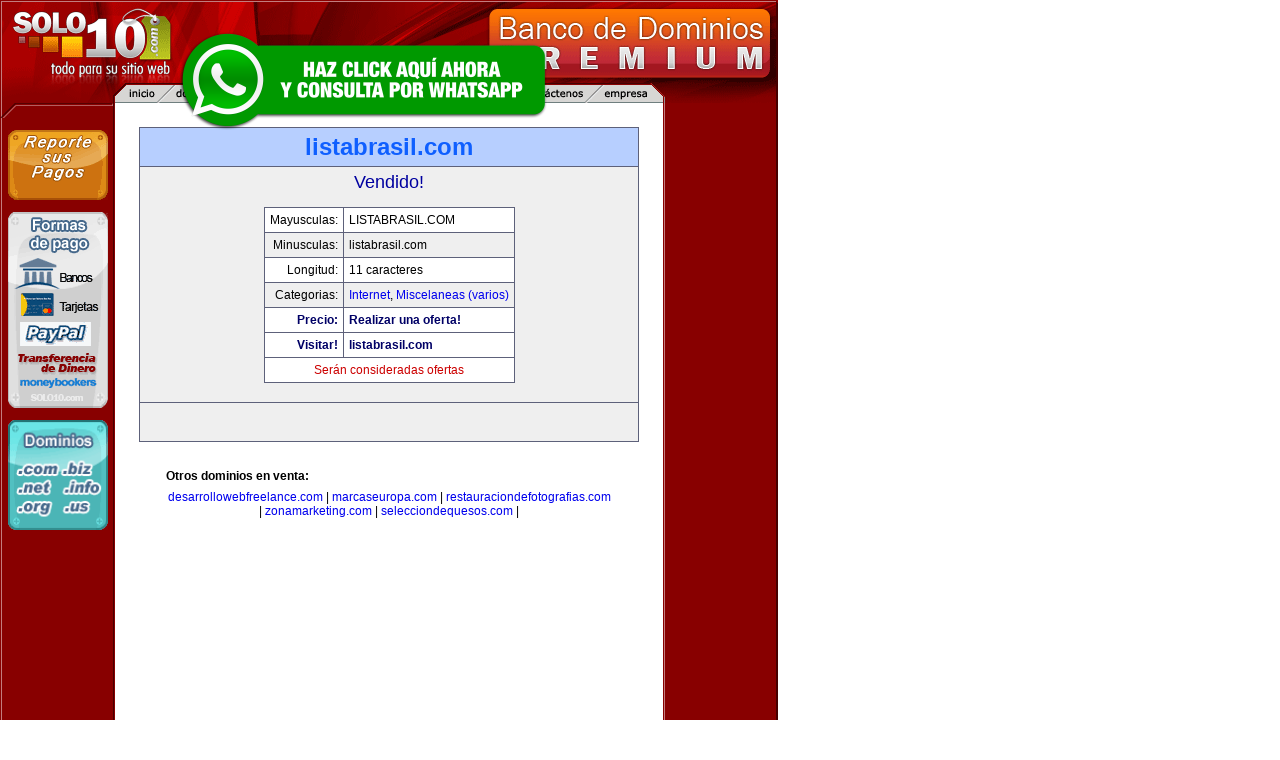

--- FILE ---
content_type: text/html; charset=utf-8
request_url: https://www.google.com/recaptcha/api2/aframe
body_size: 268
content:
<!DOCTYPE HTML><html><head><meta http-equiv="content-type" content="text/html; charset=UTF-8"></head><body><script nonce="NZSkqLSIkaCg881BD5Ng4A">/** Anti-fraud and anti-abuse applications only. See google.com/recaptcha */ try{var clients={'sodar':'https://pagead2.googlesyndication.com/pagead/sodar?'};window.addEventListener("message",function(a){try{if(a.source===window.parent){var b=JSON.parse(a.data);var c=clients[b['id']];if(c){var d=document.createElement('img');d.src=c+b['params']+'&rc='+(localStorage.getItem("rc::a")?sessionStorage.getItem("rc::b"):"");window.document.body.appendChild(d);sessionStorage.setItem("rc::e",parseInt(sessionStorage.getItem("rc::e")||0)+1);localStorage.setItem("rc::h",'1767208632371');}}}catch(b){}});window.parent.postMessage("_grecaptcha_ready", "*");}catch(b){}</script></body></html>